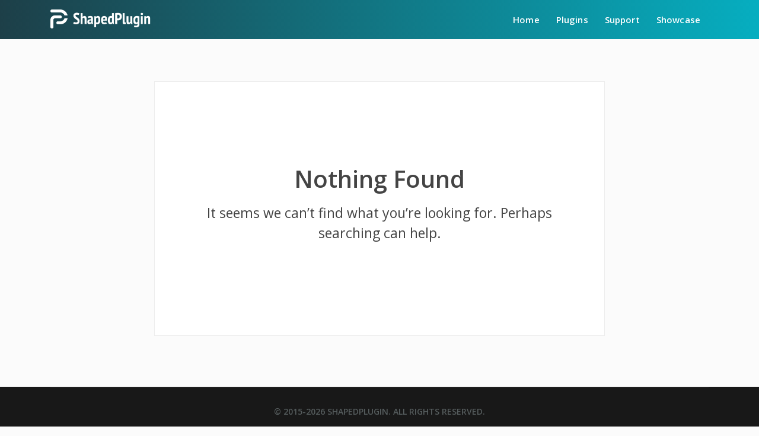

--- FILE ---
content_type: text/css
request_url: https://docs.shapedplugin.com/wp-content/themes/shapedplugin/assets/css/responsive.css
body_size: 514
content:
/* lg */
@media (min-width: 1200px) {
	.video iframe {
		width: 94%;
		height: 622px
	}
}

/* md */
@media (min-width: 992px) and (max-width: 1199px) {
	#navigation .navbar-nav > li > a {
		font-size: 14px;
	}

}

/* sm */
@media (min-width: 768px) and (max-width: 991px) {
	#navigation .navbar-nav > li > a {
		font-size: 14px;
		padding: 10px 8px;
	}

	.home-content h2 {
		font-size: 42px;
	}

	#navigation .navbar-nav > li > a.login-now {
		line-height: 30px;

	}

	.blog-section .entry-post {
		padding: 15px 10px 4px;
	}

	.blog-section .entry-post .entry-header h2 {
		font-size: 15px;
		padding-bottom: 0px;
	}

	.blog-section .entry-post .entry-content p {
		font-size: 14px;
		line-height: 1.4;
	}

	.footer .footer-widget-area .social-icon li a {
		margin-bottom: 15px;
	}

	.product-title p {
		font-size: 20px;
		color: #42626b;
	}

	.video iframe {
		width: 100%;
		height: 450px
	}

	.sp-docs-sidebar {
		border-bottom: 1px solid #e5e5e5;
		margin-right: 0;
	}
	.sp-docs-single-content {
		padding: 25px 25px 15px 25px;
	}
	.sp-docs-single-wrap .col-lg-4:after{
		width: 0;
	}


}

@media ( min-width: 768px) {
	#navigation .navbar-nav li:hover > .dropdown-menu {
		display: block;
	}

}

@media ( max-width: 768px) {
	.section-title h2 {
		font-size: 30px;
	}

	#navigation .navbar-nav > li > a.login-now {
		display: inline-block;
	}
	.sp-blog-sidebar {
		margin-top: 30px;
	}
	.product-page #navigation .navbar-nav > li > a {
		padding: 0 14px;
	}

	#navigation .navbar-nav > li > a {
		padding: 0 14px;
	}

	.product-header {
		margin-top: 25px;
	}

	.home-content {
		padding-top: 150px;
		padding-bottom: 100px;
	}

	.home-content h2 {
		font-size: 20px;
	}

	.home-content p {
		font-size: 15px;
		padding-bottom: 20px;
	}

	.home-content .browse-btn a {

		font-size: 14px;
		padding: 9px 15px;
	}

	.popular-section .sp-single-latest-plugin {
		margin-bottom: 30px;
	}

	.popular-section .col-md-4.sp-single-latest-plugin:last-of-type {
		margin-bottom: 0;
	}

	/*offer area */
	.offer-text h2 {
		font-size: 28px;
		padding-bottom: 8px;
	}

	.offer-text p {
		font-size: 16px;
	}

	.feature-left .feature-text {
		margin-left: 0;
	}

	.feature-right .feature-text {
		margin-right: 0;
	}

	.offer-text .promo-btn a {
		font-size: 15px;
		padding: 9px 18px;
	}

	.testimonial-section .single-testimonial {
		height: auto;
		margin-bottom: 30px;
	}

	.testimonial-section .col-md-4:last-of-type .single-testimonial {
		margin-bottom: 0;
	}

	.sp-single-latest-post {
		margin-bottom: 30px;
	}

	.testimonial-section .section-title p {
		font-size: 21px;
	}

	.blog-section .col-md-4.sp-single-latest-post:last-of-type {
		margin-bottom: 0;
	}

	.social-icon {
		margin-bottom: 30px;
	}

	.single-widget {
		margin-bottom: 50px;
	}

	.sp-title h2 {
		font-size: 32px;
		padding-bottom: 35px;
	}

	.product-thumb {
		margin-bottom: 30px;
	}

	.product-thumb .button-list a {
		width: 100%;
		margin-bottom: 20px;
	}

	.product-thumb .button-list {
		display: block
	}

	.product-title h2 {
		font-size: 34px;
	}

	.product-title p {
		font-size: 20px;
	}

	.screenshots-section .single-scr {
		margin-bottom: 30px;
	}

	.sp-single-testimonial {
		margin-bottom: 30px;
	}

	.call-back-section h2 {
		font-size: 28px;
	}

	.video iframe {
		width: 100%;
		height: 300px;
	}
}

/* XS Portrait */
@media (max-width: 560px) {
	#navigation h1 {
		padding-left: 15px;
	}

	.money-back-section .single-fact h2 {
		font-size: 16px;
	}

	.video iframe {
		width: 100%;
		height: 250px;
	}
}



--- FILE ---
content_type: application/javascript
request_url: https://docs.shapedplugin.com/wp-content/themes/shapedplugin/assets/js/bootstrap.min.js
body_size: 13285
content:
/*!
  * Bootstrap v4.0.0-beta.2 (https://getbootstrap.com)
  * Copyright 2011-2017 The Bootstrap Authors (https://github.com/twbs/bootstrap/graphs/contributors)
  * Licensed under MIT (https://github.com/twbs/bootstrap/blob/master/LICENSE)
  */
var bootstrap=function(t,e,n){"use strict";function i(t,e){for(var n=0;n<e.length;n++){var i=e[n];i.enumerable=i.enumerable||!1,i.configurable=!0,"value"in i&&(i.writable=!0),Object.defineProperty(t,i.key,i)}}function s(t,e,n){return e&&i(t.prototype,e),n&&i(t,n),t}e=e&&e.hasOwnProperty("default")?e.default:e,n=n&&n.hasOwnProperty("default")?n.default:n;var r=function(t){var e=!1,n={WebkitTransition:"webkitTransitionEnd",transition:"transitionend"},i={TRANSITION_END:"bsTransitionEnd",getUID:function(t){do{t+=~~(1e6*Math.random())}while(document.getElementById(t));return t},getSelectorFromElement:function(e){var n=e.getAttribute("data-target");n&&"#"!==n||(n=e.getAttribute("href")||""),"#"===n.charAt(0)&&(n=function(e){return e="function"==typeof t.escapeSelector?t.escapeSelector(e).substr(1):e.replace(/(:|\.|\[|\]|,|=|@)/g,"\\$1")}(n));try{return t(document).find(n).length>0?n:null}catch(t){return null}},reflow:function(t){return t.offsetHeight},triggerTransitionEnd:function(n){t(n).trigger(e.end)},supportsTransitionEnd:function(){return Boolean(e)},isElement:function(t){return(t[0]||t).nodeType},typeCheckConfig:function(t,e,n){for(var s in n)if(Object.prototype.hasOwnProperty.call(n,s)){var r=n[s],o=e[s],a=o&&i.isElement(o)?"element":function(t){return{}.toString.call(t).match(/\s([a-zA-Z]+)/)[1].toLowerCase()}(o);if(!new RegExp(r).test(a))throw new Error(t.toUpperCase()+': Option "'+s+'" provided type "'+a+'" but expected type "'+r+'".')}}};return e=function(){if(window.QUnit)return!1;var t=document.createElement("bootstrap");for(var e in n)if("undefined"!=typeof t.style[e])return{end:n[e]};return!1}(),t.fn.emulateTransitionEnd=function(e){var n=this,s=!1;return t(this).one(i.TRANSITION_END,function(){s=!0}),setTimeout(function(){s||i.triggerTransitionEnd(n)},e),this},i.supportsTransitionEnd()&&(t.event.special[i.TRANSITION_END]={bindType:e.end,delegateType:e.end,handle:function(e){if(t(e.target).is(this))return e.handleObj.handler.apply(this,arguments)}}),i}(e),o=function(t){var e=t.fn.alert,n={CLOSE:"close.bs.alert",CLOSED:"closed.bs.alert",CLICK_DATA_API:"click.bs.alert.data-api"},i={ALERT:"alert",FADE:"fade",SHOW:"show"},o=function(){function e(t){this._element=t}var o=e.prototype;return o.close=function(t){t=t||this._element;var e=this._getRootElement(t);this._triggerCloseEvent(e).isDefaultPrevented()||this._removeElement(e)},o.dispose=function(){t.removeData(this._element,"bs.alert"),this._element=null},o._getRootElement=function(e){var n=r.getSelectorFromElement(e),s=!1;return n&&(s=t(n)[0]),s||(s=t(e).closest("."+i.ALERT)[0]),s},o._triggerCloseEvent=function(e){var i=t.Event(n.CLOSE);return t(e).trigger(i),i},o._removeElement=function(e){var n=this;t(e).removeClass(i.SHOW),r.supportsTransitionEnd()&&t(e).hasClass(i.FADE)?t(e).one(r.TRANSITION_END,function(t){return n._destroyElement(e,t)}).emulateTransitionEnd(150):this._destroyElement(e)},o._destroyElement=function(e){t(e).detach().trigger(n.CLOSED).remove()},e._jQueryInterface=function(n){return this.each(function(){var i=t(this),s=i.data("bs.alert");s||(s=new e(this),i.data("bs.alert",s)),"close"===n&&s[n](this)})},e._handleDismiss=function(t){return function(e){e&&e.preventDefault(),t.close(this)}},s(e,null,[{key:"VERSION",get:function(){return"4.0.0-beta.2"}}]),e}();return t(document).on(n.CLICK_DATA_API,'[data-dismiss="alert"]',o._handleDismiss(new o)),t.fn.alert=o._jQueryInterface,t.fn.alert.Constructor=o,t.fn.alert.noConflict=function(){return t.fn.alert=e,o._jQueryInterface},o}(e),a=function(t){var e="button",n=t.fn[e],i={ACTIVE:"active",BUTTON:"btn",FOCUS:"focus"},r={DATA_TOGGLE_CARROT:'[data-toggle^="button"]',DATA_TOGGLE:'[data-toggle="buttons"]',INPUT:"input",ACTIVE:".active",BUTTON:".btn"},o={CLICK_DATA_API:"click.bs.button.data-api",FOCUS_BLUR_DATA_API:"focus.bs.button.data-api blur.bs.button.data-api"},a=function(){function e(t){this._element=t}var n=e.prototype;return n.toggle=function(){var e=!0,n=!0,s=t(this._element).closest(r.DATA_TOGGLE)[0];if(s){var o=t(this._element).find(r.INPUT)[0];if(o){if("radio"===o.type)if(o.checked&&t(this._element).hasClass(i.ACTIVE))e=!1;else{var a=t(s).find(r.ACTIVE)[0];a&&t(a).removeClass(i.ACTIVE)}if(e){if(o.hasAttribute("disabled")||s.hasAttribute("disabled")||o.classList.contains("disabled")||s.classList.contains("disabled"))return;o.checked=!t(this._element).hasClass(i.ACTIVE),t(o).trigger("change")}o.focus(),n=!1}}n&&this._element.setAttribute("aria-pressed",!t(this._element).hasClass(i.ACTIVE)),e&&t(this._element).toggleClass(i.ACTIVE)},n.dispose=function(){t.removeData(this._element,"bs.button"),this._element=null},e._jQueryInterface=function(n){return this.each(function(){var i=t(this).data("bs.button");i||(i=new e(this),t(this).data("bs.button",i)),"toggle"===n&&i[n]()})},s(e,null,[{key:"VERSION",get:function(){return"4.0.0-beta.2"}}]),e}();return t(document).on(o.CLICK_DATA_API,r.DATA_TOGGLE_CARROT,function(e){e.preventDefault();var n=e.target;t(n).hasClass(i.BUTTON)||(n=t(n).closest(r.BUTTON)),a._jQueryInterface.call(t(n),"toggle")}).on(o.FOCUS_BLUR_DATA_API,r.DATA_TOGGLE_CARROT,function(e){var n=t(e.target).closest(r.BUTTON)[0];t(n).toggleClass(i.FOCUS,/^focus(in)?$/.test(e.type))}),t.fn[e]=a._jQueryInterface,t.fn[e].Constructor=a,t.fn[e].noConflict=function(){return t.fn[e]=n,a._jQueryInterface},a}(e),l=function(t){var e="carousel",n="bs.carousel",i="."+n,o=t.fn[e],a={interval:5e3,keyboard:!0,slide:!1,pause:"hover",wrap:!0},l={interval:"(number|boolean)",keyboard:"boolean",slide:"(boolean|string)",pause:"(string|boolean)",wrap:"boolean"},h={NEXT:"next",PREV:"prev",LEFT:"left",RIGHT:"right"},c={SLIDE:"slide"+i,SLID:"slid"+i,KEYDOWN:"keydown"+i,MOUSEENTER:"mouseenter"+i,MOUSELEAVE:"mouseleave"+i,TOUCHEND:"touchend"+i,LOAD_DATA_API:"load.bs.carousel.data-api",CLICK_DATA_API:"click.bs.carousel.data-api"},u={CAROUSEL:"carousel",ACTIVE:"active",SLIDE:"slide",RIGHT:"carousel-item-right",LEFT:"carousel-item-left",NEXT:"carousel-item-next",PREV:"carousel-item-prev",ITEM:"carousel-item"},d={ACTIVE:".active",ACTIVE_ITEM:".active.carousel-item",ITEM:".carousel-item",NEXT_PREV:".carousel-item-next, .carousel-item-prev",INDICATORS:".carousel-indicators",DATA_SLIDE:"[data-slide], [data-slide-to]",DATA_RIDE:'[data-ride="carousel"]'},f=function(){function o(e,n){this._items=null,this._interval=null,this._activeElement=null,this._isPaused=!1,this._isSliding=!1,this.touchTimeout=null,this._config=this._getConfig(n),this._element=t(e)[0],this._indicatorsElement=t(this._element).find(d.INDICATORS)[0],this._addEventListeners()}var f=o.prototype;return f.next=function(){this._isSliding||this._slide(h.NEXT)},f.nextWhenVisible=function(){!document.hidden&&t(this._element).is(":visible")&&"hidden"!==t(this._element).css("visibility")&&this.next()},f.prev=function(){this._isSliding||this._slide(h.PREV)},f.pause=function(e){e||(this._isPaused=!0),t(this._element).find(d.NEXT_PREV)[0]&&r.supportsTransitionEnd()&&(r.triggerTransitionEnd(this._element),this.cycle(!0)),clearInterval(this._interval),this._interval=null},f.cycle=function(t){t||(this._isPaused=!1),this._interval&&(clearInterval(this._interval),this._interval=null),this._config.interval&&!this._isPaused&&(this._interval=setInterval((document.visibilityState?this.nextWhenVisible:this.next).bind(this),this._config.interval))},f.to=function(e){var n=this;this._activeElement=t(this._element).find(d.ACTIVE_ITEM)[0];var i=this._getItemIndex(this._activeElement);if(!(e>this._items.length-1||e<0))if(this._isSliding)t(this._element).one(c.SLID,function(){return n.to(e)});else{if(i===e)return this.pause(),void this.cycle();var s=e>i?h.NEXT:h.PREV;this._slide(s,this._items[e])}},f.dispose=function(){t(this._element).off(i),t.removeData(this._element,n),this._items=null,this._config=null,this._element=null,this._interval=null,this._isPaused=null,this._isSliding=null,this._activeElement=null,this._indicatorsElement=null},f._getConfig=function(n){return n=t.extend({},a,n),r.typeCheckConfig(e,n,l),n},f._addEventListeners=function(){var e=this;this._config.keyboard&&t(this._element).on(c.KEYDOWN,function(t){return e._keydown(t)}),"hover"===this._config.pause&&(t(this._element).on(c.MOUSEENTER,function(t){return e.pause(t)}).on(c.MOUSELEAVE,function(t){return e.cycle(t)}),"ontouchstart"in document.documentElement&&t(this._element).on(c.TOUCHEND,function(){e.pause(),e.touchTimeout&&clearTimeout(e.touchTimeout),e.touchTimeout=setTimeout(function(t){return e.cycle(t)},500+e._config.interval)}))},f._keydown=function(t){if(!/input|textarea/i.test(t.target.tagName))switch(t.which){case 37:t.preventDefault(),this.prev();break;case 39:t.preventDefault(),this.next();break;default:return}},f._getItemIndex=function(e){return this._items=t.makeArray(t(e).parent().find(d.ITEM)),this._items.indexOf(e)},f._getItemByDirection=function(t,e){var n=t===h.NEXT,i=t===h.PREV,s=this._getItemIndex(e),r=this._items.length-1;if((i&&0===s||n&&s===r)&&!this._config.wrap)return e;var o=(s+(t===h.PREV?-1:1))%this._items.length;return-1===o?this._items[this._items.length-1]:this._items[o]},f._triggerSlideEvent=function(e,n){var i=this._getItemIndex(e),s=this._getItemIndex(t(this._element).find(d.ACTIVE_ITEM)[0]),r=t.Event(c.SLIDE,{relatedTarget:e,direction:n,from:s,to:i});return t(this._element).trigger(r),r},f._setActiveIndicatorElement=function(e){if(this._indicatorsElement){t(this._indicatorsElement).find(d.ACTIVE).removeClass(u.ACTIVE);var n=this._indicatorsElement.children[this._getItemIndex(e)];n&&t(n).addClass(u.ACTIVE)}},f._slide=function(e,n){var i,s,o,a=this,l=t(this._element).find(d.ACTIVE_ITEM)[0],f=this._getItemIndex(l),_=n||l&&this._getItemByDirection(e,l),g=this._getItemIndex(_),m=Boolean(this._interval);if(e===h.NEXT?(i=u.LEFT,s=u.NEXT,o=h.LEFT):(i=u.RIGHT,s=u.PREV,o=h.RIGHT),_&&t(_).hasClass(u.ACTIVE))this._isSliding=!1;else{if(!this._triggerSlideEvent(_,o).isDefaultPrevented()&&l&&_){this._isSliding=!0,m&&this.pause(),this._setActiveIndicatorElement(_);var p=t.Event(c.SLID,{relatedTarget:_,direction:o,from:f,to:g});r.supportsTransitionEnd()&&t(this._element).hasClass(u.SLIDE)?(t(_).addClass(s),r.reflow(_),t(l).addClass(i),t(_).addClass(i),t(l).one(r.TRANSITION_END,function(){t(_).removeClass(i+" "+s).addClass(u.ACTIVE),t(l).removeClass(u.ACTIVE+" "+s+" "+i),a._isSliding=!1,setTimeout(function(){return t(a._element).trigger(p)},0)}).emulateTransitionEnd(600)):(t(l).removeClass(u.ACTIVE),t(_).addClass(u.ACTIVE),this._isSliding=!1,t(this._element).trigger(p)),m&&this.cycle()}}},o._jQueryInterface=function(e){return this.each(function(){var i=t(this).data(n),s=t.extend({},a,t(this).data());"object"==typeof e&&t.extend(s,e);var r="string"==typeof e?e:s.slide;if(i||(i=new o(this,s),t(this).data(n,i)),"number"==typeof e)i.to(e);else if("string"==typeof r){if("undefined"==typeof i[r])throw new Error('No method named "'+r+'"');i[r]()}else s.interval&&(i.pause(),i.cycle())})},o._dataApiClickHandler=function(e){var i=r.getSelectorFromElement(this);if(i){var s=t(i)[0];if(s&&t(s).hasClass(u.CAROUSEL)){var a=t.extend({},t(s).data(),t(this).data()),l=this.getAttribute("data-slide-to");l&&(a.interval=!1),o._jQueryInterface.call(t(s),a),l&&t(s).data(n).to(l),e.preventDefault()}}},s(o,null,[{key:"VERSION",get:function(){return"4.0.0-beta.2"}},{key:"Default",get:function(){return a}}]),o}();return t(document).on(c.CLICK_DATA_API,d.DATA_SLIDE,f._dataApiClickHandler),t(window).on(c.LOAD_DATA_API,function(){t(d.DATA_RIDE).each(function(){var e=t(this);f._jQueryInterface.call(e,e.data())})}),t.fn[e]=f._jQueryInterface,t.fn[e].Constructor=f,t.fn[e].noConflict=function(){return t.fn[e]=o,f._jQueryInterface},f}(e),h=function(t){var e="collapse",n="bs.collapse",i=t.fn[e],o={toggle:!0,parent:""},a={toggle:"boolean",parent:"(string|element)"},l={SHOW:"show.bs.collapse",SHOWN:"shown.bs.collapse",HIDE:"hide.bs.collapse",HIDDEN:"hidden.bs.collapse",CLICK_DATA_API:"click.bs.collapse.data-api"},h={SHOW:"show",COLLAPSE:"collapse",COLLAPSING:"collapsing",COLLAPSED:"collapsed"},c={WIDTH:"width",HEIGHT:"height"},u={ACTIVES:".show, .collapsing",DATA_TOGGLE:'[data-toggle="collapse"]'},d=function(){function i(e,n){this._isTransitioning=!1,this._element=e,this._config=this._getConfig(n),this._triggerArray=t.makeArray(t('[data-toggle="collapse"][href="#'+e.id+'"],[data-toggle="collapse"][data-target="#'+e.id+'"]'));for(var i=t(u.DATA_TOGGLE),s=0;s<i.length;s++){var o=i[s],a=r.getSelectorFromElement(o);null!==a&&t(a).filter(e).length>0&&this._triggerArray.push(o)}this._parent=this._config.parent?this._getParent():null,this._config.parent||this._addAriaAndCollapsedClass(this._element,this._triggerArray),this._config.toggle&&this.toggle()}var d=i.prototype;return d.toggle=function(){t(this._element).hasClass(h.SHOW)?this.hide():this.show()},d.show=function(){var e=this;if(!this._isTransitioning&&!t(this._element).hasClass(h.SHOW)){var s,o;if(this._parent&&((s=t.makeArray(t(this._parent).children().children(u.ACTIVES))).length||(s=null)),!(s&&(o=t(s).data(n))&&o._isTransitioning)){var a=t.Event(l.SHOW);if(t(this._element).trigger(a),!a.isDefaultPrevented()){s&&(i._jQueryInterface.call(t(s),"hide"),o||t(s).data(n,null));var c=this._getDimension();t(this._element).removeClass(h.COLLAPSE).addClass(h.COLLAPSING),this._element.style[c]=0,this._triggerArray.length&&t(this._triggerArray).removeClass(h.COLLAPSED).attr("aria-expanded",!0),this.setTransitioning(!0);var d=function(){t(e._element).removeClass(h.COLLAPSING).addClass(h.COLLAPSE).addClass(h.SHOW),e._element.style[c]="",e.setTransitioning(!1),t(e._element).trigger(l.SHOWN)};if(r.supportsTransitionEnd()){var f="scroll"+(c[0].toUpperCase()+c.slice(1));t(this._element).one(r.TRANSITION_END,d).emulateTransitionEnd(600),this._element.style[c]=this._element[f]+"px"}else d()}}}},d.hide=function(){var e=this;if(!this._isTransitioning&&t(this._element).hasClass(h.SHOW)){var n=t.Event(l.HIDE);if(t(this._element).trigger(n),!n.isDefaultPrevented()){var i=this._getDimension();if(this._element.style[i]=this._element.getBoundingClientRect()[i]+"px",r.reflow(this._element),t(this._element).addClass(h.COLLAPSING).removeClass(h.COLLAPSE).removeClass(h.SHOW),this._triggerArray.length)for(var s=0;s<this._triggerArray.length;s++){var o=this._triggerArray[s],a=r.getSelectorFromElement(o);if(null!==a){t(a).hasClass(h.SHOW)||t(o).addClass(h.COLLAPSED).attr("aria-expanded",!1)}}this.setTransitioning(!0);var c=function(){e.setTransitioning(!1),t(e._element).removeClass(h.COLLAPSING).addClass(h.COLLAPSE).trigger(l.HIDDEN)};this._element.style[i]="",r.supportsTransitionEnd()?t(this._element).one(r.TRANSITION_END,c).emulateTransitionEnd(600):c()}}},d.setTransitioning=function(t){this._isTransitioning=t},d.dispose=function(){t.removeData(this._element,n),this._config=null,this._parent=null,this._element=null,this._triggerArray=null,this._isTransitioning=null},d._getConfig=function(n){return n=t.extend({},o,n),n.toggle=Boolean(n.toggle),r.typeCheckConfig(e,n,a),n},d._getDimension=function(){return t(this._element).hasClass(c.WIDTH)?c.WIDTH:c.HEIGHT},d._getParent=function(){var e=this,n=null;r.isElement(this._config.parent)?(n=this._config.parent,"undefined"!=typeof this._config.parent.jquery&&(n=this._config.parent[0])):n=t(this._config.parent)[0];var s='[data-toggle="collapse"][data-parent="'+this._config.parent+'"]';return t(n).find(s).each(function(t,n){e._addAriaAndCollapsedClass(i._getTargetFromElement(n),[n])}),n},d._addAriaAndCollapsedClass=function(e,n){if(e){var i=t(e).hasClass(h.SHOW);n.length&&t(n).toggleClass(h.COLLAPSED,!i).attr("aria-expanded",i)}},i._getTargetFromElement=function(e){var n=r.getSelectorFromElement(e);return n?t(n)[0]:null},i._jQueryInterface=function(e){return this.each(function(){var s=t(this),r=s.data(n),a=t.extend({},o,s.data(),"object"==typeof e&&e);if(!r&&a.toggle&&/show|hide/.test(e)&&(a.toggle=!1),r||(r=new i(this,a),s.data(n,r)),"string"==typeof e){if("undefined"==typeof r[e])throw new Error('No method named "'+e+'"');r[e]()}})},s(i,null,[{key:"VERSION",get:function(){return"4.0.0-beta.2"}},{key:"Default",get:function(){return o}}]),i}();return t(document).on(l.CLICK_DATA_API,u.DATA_TOGGLE,function(e){"A"===e.currentTarget.tagName&&e.preventDefault();var i=t(this),s=r.getSelectorFromElement(this);t(s).each(function(){var e=t(this),s=e.data(n)?"toggle":i.data();d._jQueryInterface.call(e,s)})}),t.fn[e]=d._jQueryInterface,t.fn[e].Constructor=d,t.fn[e].noConflict=function(){return t.fn[e]=i,d._jQueryInterface},d}(e),c=function(t){var e="dropdown",i="bs.dropdown",o="."+i,a=t.fn[e],l=new RegExp("38|40|27"),h={HIDE:"hide"+o,HIDDEN:"hidden"+o,SHOW:"show"+o,SHOWN:"shown"+o,CLICK:"click"+o,CLICK_DATA_API:"click.bs.dropdown.data-api",KEYDOWN_DATA_API:"keydown.bs.dropdown.data-api",KEYUP_DATA_API:"keyup.bs.dropdown.data-api"},c={DISABLED:"disabled",SHOW:"show",DROPUP:"dropup",DROPRIGHT:"dropright",DROPLEFT:"dropleft",MENURIGHT:"dropdown-menu-right",MENULEFT:"dropdown-menu-left"},u={DATA_TOGGLE:'[data-toggle="dropdown"]',FORM_CHILD:".dropdown form",MENU:".dropdown-menu",NAVBAR_NAV:".navbar-nav",VISIBLE_ITEMS:".dropdown-menu .dropdown-item:not(.disabled)"},d={TOP:"top-start",TOPEND:"top-end",BOTTOM:"bottom-start",BOTTOMEND:"bottom-end",RIGHT:"right-start",RIGHTEND:"right-end",LEFT:"left-start",LEFTEND:"left-end"},f={offset:0,flip:!0},_={offset:"(number|string|function)",flip:"boolean"},g=function(){function a(t,e){this._element=t,this._popper=null,this._config=this._getConfig(e),this._menu=this._getMenuElement(),this._inNavbar=this._detectNavbar(),this._addEventListeners()}var g=a.prototype;return g.toggle=function(){if(!this._element.disabled&&!t(this._element).hasClass(c.DISABLED)){var e=a._getParentFromElement(this._element),i=t(this._menu).hasClass(c.SHOW);if(a._clearMenus(),!i){var s={relatedTarget:this._element},r=t.Event(h.SHOW,s);if(t(e).trigger(r),!r.isDefaultPrevented()){if(!this._inNavbar){if("undefined"==typeof n)throw new Error("Bootstrap dropdown require Popper.js (https://popper.js.org)");var o=this._element;t(e).hasClass(c.DROPUP)&&(t(this._menu).hasClass(c.MENULEFT)||t(this._menu).hasClass(c.MENURIGHT))&&(o=e),this._popper=new n(o,this._menu,this._getPopperConfig())}"ontouchstart"in document.documentElement&&!t(e).closest(u.NAVBAR_NAV).length&&t("body").children().on("mouseover",null,t.noop),this._element.focus(),this._element.setAttribute("aria-expanded",!0),t(this._menu).toggleClass(c.SHOW),t(e).toggleClass(c.SHOW).trigger(t.Event(h.SHOWN,s))}}}},g.dispose=function(){t.removeData(this._element,i),t(this._element).off(o),this._element=null,this._menu=null,null!==this._popper&&(this._popper.destroy(),this._popper=null)},g.update=function(){this._inNavbar=this._detectNavbar(),null!==this._popper&&this._popper.scheduleUpdate()},g._addEventListeners=function(){var e=this;t(this._element).on(h.CLICK,function(t){t.preventDefault(),t.stopPropagation(),e.toggle()})},g._getConfig=function(n){return n=t.extend({},this.constructor.Default,t(this._element).data(),n),r.typeCheckConfig(e,n,this.constructor.DefaultType),n},g._getMenuElement=function(){if(!this._menu){var e=a._getParentFromElement(this._element);this._menu=t(e).find(u.MENU)[0]}return this._menu},g._getPlacement=function(){var e=t(this._element).parent(),n=d.BOTTOM;return e.hasClass(c.DROPUP)?(n=d.TOP,t(this._menu).hasClass(c.MENURIGHT)&&(n=d.TOPEND)):e.hasClass(c.DROPRIGHT)?n=d.RIGHT:e.hasClass(c.DROPLEFT)?n=d.LEFT:t(this._menu).hasClass(c.MENURIGHT)&&(n=d.BOTTOMEND),n},g._detectNavbar=function(){return t(this._element).closest(".navbar").length>0},g._getPopperConfig=function(){var e=this,n={};"function"==typeof this._config.offset?n.fn=function(n){return n.offsets=t.extend({},n.offsets,e._config.offset(n.offsets)||{}),n}:n.offset=this._config.offset;return{placement:this._getPlacement(),modifiers:{offset:n,flip:{enabled:this._config.flip}}}},a._jQueryInterface=function(e){return this.each(function(){var n=t(this).data(i);if(n||(n=new a(this,"object"==typeof e?e:null),t(this).data(i,n)),"string"==typeof e){if("undefined"==typeof n[e])throw new Error('No method named "'+e+'"');n[e]()}})},a._clearMenus=function(e){if(!e||3!==e.which&&("keyup"!==e.type||9===e.which))for(var n=t.makeArray(t(u.DATA_TOGGLE)),s=0;s<n.length;s++){var r=a._getParentFromElement(n[s]),o=t(n[s]).data(i),l={relatedTarget:n[s]};if(o){var d=o._menu;if(t(r).hasClass(c.SHOW)&&!(e&&("click"===e.type&&/input|textarea/i.test(e.target.tagName)||"keyup"===e.type&&9===e.which)&&t.contains(r,e.target))){var f=t.Event(h.HIDE,l);t(r).trigger(f),f.isDefaultPrevented()||("ontouchstart"in document.documentElement&&t("body").children().off("mouseover",null,t.noop),n[s].setAttribute("aria-expanded","false"),t(d).removeClass(c.SHOW),t(r).removeClass(c.SHOW).trigger(t.Event(h.HIDDEN,l)))}}}},a._getParentFromElement=function(e){var n,i=r.getSelectorFromElement(e);return i&&(n=t(i)[0]),n||e.parentNode},a._dataApiKeydownHandler=function(e){if((/input|textarea/i.test(e.target.tagName)?!(32===e.which||27!==e.which&&(40!==e.which&&38!==e.which||t(e.target).closest(u.MENU).length)):l.test(e.which))&&(e.preventDefault(),e.stopPropagation(),!this.disabled&&!t(this).hasClass(c.DISABLED))){var n=a._getParentFromElement(this),i=t(n).hasClass(c.SHOW);if((i||27===e.which&&32===e.which)&&(!i||27!==e.which&&32!==e.which)){var s=t(n).find(u.VISIBLE_ITEMS).get();if(s.length){var r=s.indexOf(e.target);38===e.which&&r>0&&r--,40===e.which&&r<s.length-1&&r++,r<0&&(r=0),s[r].focus()}}else{if(27===e.which){var o=t(n).find(u.DATA_TOGGLE)[0];t(o).trigger("focus")}t(this).trigger("click")}}},s(a,null,[{key:"VERSION",get:function(){return"4.0.0-beta.2"}},{key:"Default",get:function(){return f}},{key:"DefaultType",get:function(){return _}}]),a}();return t(document).on(h.KEYDOWN_DATA_API,u.DATA_TOGGLE,g._dataApiKeydownHandler).on(h.KEYDOWN_DATA_API,u.MENU,g._dataApiKeydownHandler).on(h.CLICK_DATA_API+" "+h.KEYUP_DATA_API,g._clearMenus).on(h.CLICK_DATA_API,u.DATA_TOGGLE,function(e){e.preventDefault(),e.stopPropagation(),g._jQueryInterface.call(t(this),"toggle")}).on(h.CLICK_DATA_API,u.FORM_CHILD,function(t){t.stopPropagation()}),t.fn[e]=g._jQueryInterface,t.fn[e].Constructor=g,t.fn[e].noConflict=function(){return t.fn[e]=a,g._jQueryInterface},g}(e),u=function(t){var e="modal",n=".bs.modal",i=t.fn.modal,o={backdrop:!0,keyboard:!0,focus:!0,show:!0},a={backdrop:"(boolean|string)",keyboard:"boolean",focus:"boolean",show:"boolean"},l={HIDE:"hide.bs.modal",HIDDEN:"hidden.bs.modal",SHOW:"show.bs.modal",SHOWN:"shown.bs.modal",FOCUSIN:"focusin.bs.modal",RESIZE:"resize.bs.modal",CLICK_DISMISS:"click.dismiss.bs.modal",KEYDOWN_DISMISS:"keydown.dismiss.bs.modal",MOUSEUP_DISMISS:"mouseup.dismiss.bs.modal",MOUSEDOWN_DISMISS:"mousedown.dismiss.bs.modal",CLICK_DATA_API:"click.bs.modal.data-api"},h={SCROLLBAR_MEASURER:"modal-scrollbar-measure",BACKDROP:"modal-backdrop",OPEN:"modal-open",FADE:"fade",SHOW:"show"},c={DIALOG:".modal-dialog",DATA_TOGGLE:'[data-toggle="modal"]',DATA_DISMISS:'[data-dismiss="modal"]',FIXED_CONTENT:".fixed-top, .fixed-bottom, .is-fixed, .sticky-top",STICKY_CONTENT:".sticky-top",NAVBAR_TOGGLER:".navbar-toggler"},u=function(){function i(e,n){this._config=this._getConfig(n),this._element=e,this._dialog=t(e).find(c.DIALOG)[0],this._backdrop=null,this._isShown=!1,this._isBodyOverflowing=!1,this._ignoreBackdropClick=!1,this._originalBodyPadding=0,this._scrollbarWidth=0}var u=i.prototype;return u.toggle=function(t){return this._isShown?this.hide():this.show(t)},u.show=function(e){var n=this;if(!this._isTransitioning&&!this._isShown){r.supportsTransitionEnd()&&t(this._element).hasClass(h.FADE)&&(this._isTransitioning=!0);var i=t.Event(l.SHOW,{relatedTarget:e});t(this._element).trigger(i),this._isShown||i.isDefaultPrevented()||(this._isShown=!0,this._checkScrollbar(),this._setScrollbar(),this._adjustDialog(),t(document.body).addClass(h.OPEN),this._setEscapeEvent(),this._setResizeEvent(),t(this._element).on(l.CLICK_DISMISS,c.DATA_DISMISS,function(t){return n.hide(t)}),t(this._dialog).on(l.MOUSEDOWN_DISMISS,function(){t(n._element).one(l.MOUSEUP_DISMISS,function(e){t(e.target).is(n._element)&&(n._ignoreBackdropClick=!0)})}),this._showBackdrop(function(){return n._showElement(e)}))}},u.hide=function(e){var n=this;if(e&&e.preventDefault(),!this._isTransitioning&&this._isShown){var i=t.Event(l.HIDE);if(t(this._element).trigger(i),this._isShown&&!i.isDefaultPrevented()){this._isShown=!1;var s=r.supportsTransitionEnd()&&t(this._element).hasClass(h.FADE);s&&(this._isTransitioning=!0),this._setEscapeEvent(),this._setResizeEvent(),t(document).off(l.FOCUSIN),t(this._element).removeClass(h.SHOW),t(this._element).off(l.CLICK_DISMISS),t(this._dialog).off(l.MOUSEDOWN_DISMISS),s?t(this._element).one(r.TRANSITION_END,function(t){return n._hideModal(t)}).emulateTransitionEnd(300):this._hideModal()}}},u.dispose=function(){t.removeData(this._element,"bs.modal"),t(window,document,this._element,this._backdrop).off(n),this._config=null,this._element=null,this._dialog=null,this._backdrop=null,this._isShown=null,this._isBodyOverflowing=null,this._ignoreBackdropClick=null,this._scrollbarWidth=null},u.handleUpdate=function(){this._adjustDialog()},u._getConfig=function(n){return n=t.extend({},o,n),r.typeCheckConfig(e,n,a),n},u._showElement=function(e){var n=this,i=r.supportsTransitionEnd()&&t(this._element).hasClass(h.FADE);this._element.parentNode&&this._element.parentNode.nodeType===Node.ELEMENT_NODE||document.body.appendChild(this._element),this._element.style.display="block",this._element.removeAttribute("aria-hidden"),this._element.scrollTop=0,i&&r.reflow(this._element),t(this._element).addClass(h.SHOW),this._config.focus&&this._enforceFocus();var s=t.Event(l.SHOWN,{relatedTarget:e}),o=function(){n._config.focus&&n._element.focus(),n._isTransitioning=!1,t(n._element).trigger(s)};i?t(this._dialog).one(r.TRANSITION_END,o).emulateTransitionEnd(300):o()},u._enforceFocus=function(){var e=this;t(document).off(l.FOCUSIN).on(l.FOCUSIN,function(n){document===n.target||e._element===n.target||t(e._element).has(n.target).length||e._element.focus()})},u._setEscapeEvent=function(){var e=this;this._isShown&&this._config.keyboard?t(this._element).on(l.KEYDOWN_DISMISS,function(t){27===t.which&&(t.preventDefault(),e.hide())}):this._isShown||t(this._element).off(l.KEYDOWN_DISMISS)},u._setResizeEvent=function(){var e=this;this._isShown?t(window).on(l.RESIZE,function(t){return e.handleUpdate(t)}):t(window).off(l.RESIZE)},u._hideModal=function(){var e=this;this._element.style.display="none",this._element.setAttribute("aria-hidden",!0),this._isTransitioning=!1,this._showBackdrop(function(){t(document.body).removeClass(h.OPEN),e._resetAdjustments(),e._resetScrollbar(),t(e._element).trigger(l.HIDDEN)})},u._removeBackdrop=function(){this._backdrop&&(t(this._backdrop).remove(),this._backdrop=null)},u._showBackdrop=function(e){var n=this,i=t(this._element).hasClass(h.FADE)?h.FADE:"";if(this._isShown&&this._config.backdrop){var s=r.supportsTransitionEnd()&&i;if(this._backdrop=document.createElement("div"),this._backdrop.className=h.BACKDROP,i&&t(this._backdrop).addClass(i),t(this._backdrop).appendTo(document.body),t(this._element).on(l.CLICK_DISMISS,function(t){n._ignoreBackdropClick?n._ignoreBackdropClick=!1:t.target===t.currentTarget&&("static"===n._config.backdrop?n._element.focus():n.hide())}),s&&r.reflow(this._backdrop),t(this._backdrop).addClass(h.SHOW),!e)return;if(!s)return void e();t(this._backdrop).one(r.TRANSITION_END,e).emulateTransitionEnd(150)}else if(!this._isShown&&this._backdrop){t(this._backdrop).removeClass(h.SHOW);var o=function(){n._removeBackdrop(),e&&e()};r.supportsTransitionEnd()&&t(this._element).hasClass(h.FADE)?t(this._backdrop).one(r.TRANSITION_END,o).emulateTransitionEnd(150):o()}else e&&e()},u._adjustDialog=function(){var t=this._element.scrollHeight>document.documentElement.clientHeight;!this._isBodyOverflowing&&t&&(this._element.style.paddingLeft=this._scrollbarWidth+"px"),this._isBodyOverflowing&&!t&&(this._element.style.paddingRight=this._scrollbarWidth+"px")},u._resetAdjustments=function(){this._element.style.paddingLeft="",this._element.style.paddingRight=""},u._checkScrollbar=function(){var t=document.body.getBoundingClientRect();this._isBodyOverflowing=t.left+t.right<window.innerWidth,this._scrollbarWidth=this._getScrollbarWidth()},u._setScrollbar=function(){var e=this;if(this._isBodyOverflowing){t(c.FIXED_CONTENT).each(function(n,i){var s=t(i)[0].style.paddingRight,r=t(i).css("padding-right");t(i).data("padding-right",s).css("padding-right",parseFloat(r)+e._scrollbarWidth+"px")}),t(c.STICKY_CONTENT).each(function(n,i){var s=t(i)[0].style.marginRight,r=t(i).css("margin-right");t(i).data("margin-right",s).css("margin-right",parseFloat(r)-e._scrollbarWidth+"px")}),t(c.NAVBAR_TOGGLER).each(function(n,i){var s=t(i)[0].style.marginRight,r=t(i).css("margin-right");t(i).data("margin-right",s).css("margin-right",parseFloat(r)+e._scrollbarWidth+"px")});var n=document.body.style.paddingRight,i=t("body").css("padding-right");t("body").data("padding-right",n).css("padding-right",parseFloat(i)+this._scrollbarWidth+"px")}},u._resetScrollbar=function(){t(c.FIXED_CONTENT).each(function(e,n){var i=t(n).data("padding-right");"undefined"!=typeof i&&t(n).css("padding-right",i).removeData("padding-right")}),t(c.STICKY_CONTENT+", "+c.NAVBAR_TOGGLER).each(function(e,n){var i=t(n).data("margin-right");"undefined"!=typeof i&&t(n).css("margin-right",i).removeData("margin-right")});var e=t("body").data("padding-right");"undefined"!=typeof e&&t("body").css("padding-right",e).removeData("padding-right")},u._getScrollbarWidth=function(){var t=document.createElement("div");t.className=h.SCROLLBAR_MEASURER,document.body.appendChild(t);var e=t.getBoundingClientRect().width-t.clientWidth;return document.body.removeChild(t),e},i._jQueryInterface=function(e,n){return this.each(function(){var s=t(this).data("bs.modal"),r=t.extend({},i.Default,t(this).data(),"object"==typeof e&&e);if(s||(s=new i(this,r),t(this).data("bs.modal",s)),"string"==typeof e){if("undefined"==typeof s[e])throw new Error('No method named "'+e+'"');s[e](n)}else r.show&&s.show(n)})},s(i,null,[{key:"VERSION",get:function(){return"4.0.0-beta.2"}},{key:"Default",get:function(){return o}}]),i}();return t(document).on(l.CLICK_DATA_API,c.DATA_TOGGLE,function(e){var n,i=this,s=r.getSelectorFromElement(this);s&&(n=t(s)[0]);var o=t(n).data("bs.modal")?"toggle":t.extend({},t(n).data(),t(this).data());"A"!==this.tagName&&"AREA"!==this.tagName||e.preventDefault();var a=t(n).one(l.SHOW,function(e){e.isDefaultPrevented()||a.one(l.HIDDEN,function(){t(i).is(":visible")&&i.focus()})});u._jQueryInterface.call(t(n),o,this)}),t.fn.modal=u._jQueryInterface,t.fn.modal.Constructor=u,t.fn.modal.noConflict=function(){return t.fn.modal=i,u._jQueryInterface},u}(e),d=function(t){var e="tooltip",i=".bs.tooltip",o=t.fn[e],a=new RegExp("(^|\\s)bs-tooltip\\S+","g"),l={animation:"boolean",template:"string",title:"(string|element|function)",trigger:"string",delay:"(number|object)",html:"boolean",selector:"(string|boolean)",placement:"(string|function)",offset:"(number|string)",container:"(string|element|boolean)",fallbackPlacement:"(string|array)"},h={AUTO:"auto",TOP:"top",RIGHT:"right",BOTTOM:"bottom",LEFT:"left"},c={animation:!0,template:'<div class="tooltip" role="tooltip"><div class="arrow"></div><div class="tooltip-inner"></div></div>',trigger:"hover focus",title:"",delay:0,html:!1,selector:!1,placement:"top",offset:0,container:!1,fallbackPlacement:"flip"},u={SHOW:"show",OUT:"out"},d={HIDE:"hide"+i,HIDDEN:"hidden"+i,SHOW:"show"+i,SHOWN:"shown"+i,INSERTED:"inserted"+i,CLICK:"click"+i,FOCUSIN:"focusin"+i,FOCUSOUT:"focusout"+i,MOUSEENTER:"mouseenter"+i,MOUSELEAVE:"mouseleave"+i},f={FADE:"fade",SHOW:"show"},_={TOOLTIP:".tooltip",TOOLTIP_INNER:".tooltip-inner",ARROW:".arrow"},g={HOVER:"hover",FOCUS:"focus",CLICK:"click",MANUAL:"manual"},m=function(){function o(t,e){if("undefined"==typeof n)throw new Error("Bootstrap tooltips require Popper.js (https://popper.js.org)");this._isEnabled=!0,this._timeout=0,this._hoverState="",this._activeTrigger={},this._popper=null,this.element=t,this.config=this._getConfig(e),this.tip=null,this._setListeners()}var m=o.prototype;return m.enable=function(){this._isEnabled=!0},m.disable=function(){this._isEnabled=!1},m.toggleEnabled=function(){this._isEnabled=!this._isEnabled},m.toggle=function(e){if(this._isEnabled)if(e){var n=this.constructor.DATA_KEY,i=t(e.currentTarget).data(n);i||(i=new this.constructor(e.currentTarget,this._getDelegateConfig()),t(e.currentTarget).data(n,i)),i._activeTrigger.click=!i._activeTrigger.click,i._isWithActiveTrigger()?i._enter(null,i):i._leave(null,i)}else{if(t(this.getTipElement()).hasClass(f.SHOW))return void this._leave(null,this);this._enter(null,this)}},m.dispose=function(){clearTimeout(this._timeout),t.removeData(this.element,this.constructor.DATA_KEY),t(this.element).off(this.constructor.EVENT_KEY),t(this.element).closest(".modal").off("hide.bs.modal"),this.tip&&t(this.tip).remove(),this._isEnabled=null,this._timeout=null,this._hoverState=null,this._activeTrigger=null,null!==this._popper&&this._popper.destroy(),this._popper=null,this.element=null,this.config=null,this.tip=null},m.show=function(){var e=this;if("none"===t(this.element).css("display"))throw new Error("Please use show on visible elements");var i=t.Event(this.constructor.Event.SHOW);if(this.isWithContent()&&this._isEnabled){t(this.element).trigger(i);var s=t.contains(this.element.ownerDocument.documentElement,this.element);if(i.isDefaultPrevented()||!s)return;var a=this.getTipElement(),l=r.getUID(this.constructor.NAME);a.setAttribute("id",l),this.element.setAttribute("aria-describedby",l),this.setContent(),this.config.animation&&t(a).addClass(f.FADE);var h="function"==typeof this.config.placement?this.config.placement.call(this,a,this.element):this.config.placement,c=this._getAttachment(h);this.addAttachmentClass(c);var d=!1===this.config.container?document.body:t(this.config.container);t(a).data(this.constructor.DATA_KEY,this),t.contains(this.element.ownerDocument.documentElement,this.tip)||t(a).appendTo(d),t(this.element).trigger(this.constructor.Event.INSERTED),this._popper=new n(this.element,a,{placement:c,modifiers:{offset:{offset:this.config.offset},flip:{behavior:this.config.fallbackPlacement},arrow:{element:_.ARROW}},onCreate:function(t){t.originalPlacement!==t.placement&&e._handlePopperPlacementChange(t)},onUpdate:function(t){e._handlePopperPlacementChange(t)}}),t(a).addClass(f.SHOW),"ontouchstart"in document.documentElement&&t("body").children().on("mouseover",null,t.noop);var g=function(){e.config.animation&&e._fixTransition();var n=e._hoverState;e._hoverState=null,t(e.element).trigger(e.constructor.Event.SHOWN),n===u.OUT&&e._leave(null,e)};r.supportsTransitionEnd()&&t(this.tip).hasClass(f.FADE)?t(this.tip).one(r.TRANSITION_END,g).emulateTransitionEnd(o._TRANSITION_DURATION):g()}},m.hide=function(e){var n=this,i=this.getTipElement(),s=t.Event(this.constructor.Event.HIDE),o=function(){n._hoverState!==u.SHOW&&i.parentNode&&i.parentNode.removeChild(i),n._cleanTipClass(),n.element.removeAttribute("aria-describedby"),t(n.element).trigger(n.constructor.Event.HIDDEN),null!==n._popper&&n._popper.destroy(),e&&e()};t(this.element).trigger(s),s.isDefaultPrevented()||(t(i).removeClass(f.SHOW),"ontouchstart"in document.documentElement&&t("body").children().off("mouseover",null,t.noop),this._activeTrigger[g.CLICK]=!1,this._activeTrigger[g.FOCUS]=!1,this._activeTrigger[g.HOVER]=!1,r.supportsTransitionEnd()&&t(this.tip).hasClass(f.FADE)?t(i).one(r.TRANSITION_END,o).emulateTransitionEnd(150):o(),this._hoverState="")},m.update=function(){null!==this._popper&&this._popper.scheduleUpdate()},m.isWithContent=function(){return Boolean(this.getTitle())},m.addAttachmentClass=function(e){t(this.getTipElement()).addClass("bs-tooltip-"+e)},m.getTipElement=function(){return this.tip=this.tip||t(this.config.template)[0],this.tip},m.setContent=function(){var e=t(this.getTipElement());this.setElementContent(e.find(_.TOOLTIP_INNER),this.getTitle()),e.removeClass(f.FADE+" "+f.SHOW)},m.setElementContent=function(e,n){var i=this.config.html;"object"==typeof n&&(n.nodeType||n.jquery)?i?t(n).parent().is(e)||e.empty().append(n):e.text(t(n).text()):e[i?"html":"text"](n)},m.getTitle=function(){var t=this.element.getAttribute("data-original-title");return t||(t="function"==typeof this.config.title?this.config.title.call(this.element):this.config.title),t},m._getAttachment=function(t){return h[t.toUpperCase()]},m._setListeners=function(){var e=this;this.config.trigger.split(" ").forEach(function(n){if("click"===n)t(e.element).on(e.constructor.Event.CLICK,e.config.selector,function(t){return e.toggle(t)});else if(n!==g.MANUAL){var i=n===g.HOVER?e.constructor.Event.MOUSEENTER:e.constructor.Event.FOCUSIN,s=n===g.HOVER?e.constructor.Event.MOUSELEAVE:e.constructor.Event.FOCUSOUT;t(e.element).on(i,e.config.selector,function(t){return e._enter(t)}).on(s,e.config.selector,function(t){return e._leave(t)})}t(e.element).closest(".modal").on("hide.bs.modal",function(){return e.hide()})}),this.config.selector?this.config=t.extend({},this.config,{trigger:"manual",selector:""}):this._fixTitle()},m._fixTitle=function(){var t=typeof this.element.getAttribute("data-original-title");(this.element.getAttribute("title")||"string"!==t)&&(this.element.setAttribute("data-original-title",this.element.getAttribute("title")||""),this.element.setAttribute("title",""))},m._enter=function(e,n){var i=this.constructor.DATA_KEY;(n=n||t(e.currentTarget).data(i))||(n=new this.constructor(e.currentTarget,this._getDelegateConfig()),t(e.currentTarget).data(i,n)),e&&(n._activeTrigger["focusin"===e.type?g.FOCUS:g.HOVER]=!0),t(n.getTipElement()).hasClass(f.SHOW)||n._hoverState===u.SHOW?n._hoverState=u.SHOW:(clearTimeout(n._timeout),n._hoverState=u.SHOW,n.config.delay&&n.config.delay.show?n._timeout=setTimeout(function(){n._hoverState===u.SHOW&&n.show()},n.config.delay.show):n.show())},m._leave=function(e,n){var i=this.constructor.DATA_KEY;(n=n||t(e.currentTarget).data(i))||(n=new this.constructor(e.currentTarget,this._getDelegateConfig()),t(e.currentTarget).data(i,n)),e&&(n._activeTrigger["focusout"===e.type?g.FOCUS:g.HOVER]=!1),n._isWithActiveTrigger()||(clearTimeout(n._timeout),n._hoverState=u.OUT,n.config.delay&&n.config.delay.hide?n._timeout=setTimeout(function(){n._hoverState===u.OUT&&n.hide()},n.config.delay.hide):n.hide())},m._isWithActiveTrigger=function(){for(var t in this._activeTrigger)if(this._activeTrigger[t])return!0;return!1},m._getConfig=function(n){return"number"==typeof(n=t.extend({},this.constructor.Default,t(this.element).data(),n)).delay&&(n.delay={show:n.delay,hide:n.delay}),"number"==typeof n.title&&(n.title=n.title.toString()),"number"==typeof n.content&&(n.content=n.content.toString()),r.typeCheckConfig(e,n,this.constructor.DefaultType),n},m._getDelegateConfig=function(){var t={};if(this.config)for(var e in this.config)this.constructor.Default[e]!==this.config[e]&&(t[e]=this.config[e]);return t},m._cleanTipClass=function(){var e=t(this.getTipElement()),n=e.attr("class").match(a);null!==n&&n.length>0&&e.removeClass(n.join(""))},m._handlePopperPlacementChange=function(t){this._cleanTipClass(),this.addAttachmentClass(this._getAttachment(t.placement))},m._fixTransition=function(){var e=this.getTipElement(),n=this.config.animation;null===e.getAttribute("x-placement")&&(t(e).removeClass(f.FADE),this.config.animation=!1,this.hide(),this.show(),this.config.animation=n)},o._jQueryInterface=function(e){return this.each(function(){var n=t(this).data("bs.tooltip"),i="object"==typeof e&&e;if((n||!/dispose|hide/.test(e))&&(n||(n=new o(this,i),t(this).data("bs.tooltip",n)),"string"==typeof e)){if("undefined"==typeof n[e])throw new Error('No method named "'+e+'"');n[e]()}})},s(o,null,[{key:"VERSION",get:function(){return"4.0.0-beta.2"}},{key:"Default",get:function(){return c}},{key:"NAME",get:function(){return e}},{key:"DATA_KEY",get:function(){return"bs.tooltip"}},{key:"Event",get:function(){return d}},{key:"EVENT_KEY",get:function(){return i}},{key:"DefaultType",get:function(){return l}}]),o}();return t.fn[e]=m._jQueryInterface,t.fn[e].Constructor=m,t.fn[e].noConflict=function(){return t.fn[e]=o,m._jQueryInterface},m}(e),f=function(t){var e="popover",n=".bs.popover",i=t.fn[e],r=new RegExp("(^|\\s)bs-popover\\S+","g"),o=t.extend({},d.Default,{placement:"right",trigger:"click",content:"",template:'<div class="popover" role="tooltip"><div class="arrow"></div><h3 class="popover-header"></h3><div class="popover-body"></div></div>'}),a=t.extend({},d.DefaultType,{content:"(string|element|function)"}),l={FADE:"fade",SHOW:"show"},h={TITLE:".popover-header",CONTENT:".popover-body"},c={HIDE:"hide"+n,HIDDEN:"hidden"+n,SHOW:"show"+n,SHOWN:"shown"+n,INSERTED:"inserted"+n,CLICK:"click"+n,FOCUSIN:"focusin"+n,FOCUSOUT:"focusout"+n,MOUSEENTER:"mouseenter"+n,MOUSELEAVE:"mouseleave"+n},u=function(i){function u(){return i.apply(this,arguments)||this}!function(t,e){t.prototype=Object.create(e.prototype),t.prototype.constructor=t,t.__proto__=e}(u,i);var d=u.prototype;return d.isWithContent=function(){return this.getTitle()||this._getContent()},d.addAttachmentClass=function(e){t(this.getTipElement()).addClass("bs-popover-"+e)},d.getTipElement=function(){return this.tip=this.tip||t(this.config.template)[0],this.tip},d.setContent=function(){var e=t(this.getTipElement());this.setElementContent(e.find(h.TITLE),this.getTitle());var n=this._getContent();"function"==typeof n&&(n=n.call(this.element)),this.setElementContent(e.find(h.CONTENT),n),e.removeClass(l.FADE+" "+l.SHOW)},d._getContent=function(){return this.element.getAttribute("data-content")||this.config.content},d._cleanTipClass=function(){var e=t(this.getTipElement()),n=e.attr("class").match(r);null!==n&&n.length>0&&e.removeClass(n.join(""))},u._jQueryInterface=function(e){return this.each(function(){var n=t(this).data("bs.popover"),i="object"==typeof e?e:null;if((n||!/destroy|hide/.test(e))&&(n||(n=new u(this,i),t(this).data("bs.popover",n)),"string"==typeof e)){if("undefined"==typeof n[e])throw new Error('No method named "'+e+'"');n[e]()}})},s(u,null,[{key:"VERSION",get:function(){return"4.0.0-beta.2"}},{key:"Default",get:function(){return o}},{key:"NAME",get:function(){return e}},{key:"DATA_KEY",get:function(){return"bs.popover"}},{key:"Event",get:function(){return c}},{key:"EVENT_KEY",get:function(){return n}},{key:"DefaultType",get:function(){return a}}]),u}(d);return t.fn[e]=u._jQueryInterface,t.fn[e].Constructor=u,t.fn[e].noConflict=function(){return t.fn[e]=i,u._jQueryInterface},u}(e),_=function(t){var e="scrollspy",n=t.fn[e],i={offset:10,method:"auto",target:""},o={offset:"number",method:"string",target:"(string|element)"},a={ACTIVATE:"activate.bs.scrollspy",SCROLL:"scroll.bs.scrollspy",LOAD_DATA_API:"load.bs.scrollspy.data-api"},l={DROPDOWN_ITEM:"dropdown-item",DROPDOWN_MENU:"dropdown-menu",ACTIVE:"active"},h={DATA_SPY:'[data-spy="scroll"]',ACTIVE:".active",NAV_LIST_GROUP:".nav, .list-group",NAV_LINKS:".nav-link",NAV_ITEMS:".nav-item",LIST_ITEMS:".list-group-item",DROPDOWN:".dropdown",DROPDOWN_ITEMS:".dropdown-item",DROPDOWN_TOGGLE:".dropdown-toggle"},c={OFFSET:"offset",POSITION:"position"},u=function(){function n(e,n){var i=this;this._element=e,this._scrollElement="BODY"===e.tagName?window:e,this._config=this._getConfig(n),this._selector=this._config.target+" "+h.NAV_LINKS+","+this._config.target+" "+h.LIST_ITEMS+","+this._config.target+" "+h.DROPDOWN_ITEMS,this._offsets=[],this._targets=[],this._activeTarget=null,this._scrollHeight=0,t(this._scrollElement).on(a.SCROLL,function(t){return i._process(t)}),this.refresh(),this._process()}var u=n.prototype;return u.refresh=function(){var e=this,n=this._scrollElement!==this._scrollElement.window?c.POSITION:c.OFFSET,i="auto"===this._config.method?n:this._config.method,s=i===c.POSITION?this._getScrollTop():0;this._offsets=[],this._targets=[],this._scrollHeight=this._getScrollHeight();t.makeArray(t(this._selector)).map(function(e){var n,o=r.getSelectorFromElement(e);if(o&&(n=t(o)[0]),n){var a=n.getBoundingClientRect();if(a.width||a.height)return[t(n)[i]().top+s,o]}return null}).filter(function(t){return t}).sort(function(t,e){return t[0]-e[0]}).forEach(function(t){e._offsets.push(t[0]),e._targets.push(t[1])})},u.dispose=function(){t.removeData(this._element,"bs.scrollspy"),t(this._scrollElement).off(".bs.scrollspy"),this._element=null,this._scrollElement=null,this._config=null,this._selector=null,this._offsets=null,this._targets=null,this._activeTarget=null,this._scrollHeight=null},u._getConfig=function(n){if("string"!=typeof(n=t.extend({},i,n)).target){var s=t(n.target).attr("id");s||(s=r.getUID(e),t(n.target).attr("id",s)),n.target="#"+s}return r.typeCheckConfig(e,n,o),n},u._getScrollTop=function(){return this._scrollElement===window?this._scrollElement.pageYOffset:this._scrollElement.scrollTop},u._getScrollHeight=function(){return this._scrollElement.scrollHeight||Math.max(document.body.scrollHeight,document.documentElement.scrollHeight)},u._getOffsetHeight=function(){return this._scrollElement===window?window.innerHeight:this._scrollElement.getBoundingClientRect().height},u._process=function(){var t=this._getScrollTop()+this._config.offset,e=this._getScrollHeight(),n=this._config.offset+e-this._getOffsetHeight();if(this._scrollHeight!==e&&this.refresh(),t>=n){var i=this._targets[this._targets.length-1];this._activeTarget!==i&&this._activate(i)}else{if(this._activeTarget&&t<this._offsets[0]&&this._offsets[0]>0)return this._activeTarget=null,void this._clear();for(var s=this._offsets.length;s--;){this._activeTarget!==this._targets[s]&&t>=this._offsets[s]&&("undefined"==typeof this._offsets[s+1]||t<this._offsets[s+1])&&this._activate(this._targets[s])}}},u._activate=function(e){this._activeTarget=e,this._clear();var n=this._selector.split(",");n=n.map(function(t){return t+'[data-target="'+e+'"],'+t+'[href="'+e+'"]'});var i=t(n.join(","));i.hasClass(l.DROPDOWN_ITEM)?(i.closest(h.DROPDOWN).find(h.DROPDOWN_TOGGLE).addClass(l.ACTIVE),i.addClass(l.ACTIVE)):(i.addClass(l.ACTIVE),i.parents(h.NAV_LIST_GROUP).prev(h.NAV_LINKS+", "+h.LIST_ITEMS).addClass(l.ACTIVE),i.parents(h.NAV_LIST_GROUP).prev(h.NAV_ITEMS).children(h.NAV_LINKS).addClass(l.ACTIVE)),t(this._scrollElement).trigger(a.ACTIVATE,{relatedTarget:e})},u._clear=function(){t(this._selector).filter(h.ACTIVE).removeClass(l.ACTIVE)},n._jQueryInterface=function(e){return this.each(function(){var i=t(this).data("bs.scrollspy");if(i||(i=new n(this,"object"==typeof e&&e),t(this).data("bs.scrollspy",i)),"string"==typeof e){if("undefined"==typeof i[e])throw new Error('No method named "'+e+'"');i[e]()}})},s(n,null,[{key:"VERSION",get:function(){return"4.0.0-beta.2"}},{key:"Default",get:function(){return i}}]),n}();return t(window).on(a.LOAD_DATA_API,function(){for(var e=t.makeArray(t(h.DATA_SPY)),n=e.length;n--;){var i=t(e[n]);u._jQueryInterface.call(i,i.data())}}),t.fn[e]=u._jQueryInterface,t.fn[e].Constructor=u,t.fn[e].noConflict=function(){return t.fn[e]=n,u._jQueryInterface},u}(e),g=function(t){var e=t.fn.tab,n={HIDE:"hide.bs.tab",HIDDEN:"hidden.bs.tab",SHOW:"show.bs.tab",SHOWN:"shown.bs.tab",CLICK_DATA_API:"click.bs.tab.data-api"},i={DROPDOWN_MENU:"dropdown-menu",ACTIVE:"active",DISABLED:"disabled",FADE:"fade",SHOW:"show"},o={DROPDOWN:".dropdown",NAV_LIST_GROUP:".nav, .list-group",ACTIVE:".active",ACTIVE_UL:"> li > .active",DATA_TOGGLE:'[data-toggle="tab"], [data-toggle="pill"], [data-toggle="list"]',DROPDOWN_TOGGLE:".dropdown-toggle",DROPDOWN_ACTIVE_CHILD:"> .dropdown-menu .active"},a=function(){function e(t){this._element=t}var a=e.prototype;return a.show=function(){var e=this;if(!(this._element.parentNode&&this._element.parentNode.nodeType===Node.ELEMENT_NODE&&t(this._element).hasClass(i.ACTIVE)||t(this._element).hasClass(i.DISABLED))){var s,a,l=t(this._element).closest(o.NAV_LIST_GROUP)[0],h=r.getSelectorFromElement(this._element);if(l){var c="UL"===l.nodeName?o.ACTIVE_UL:o.ACTIVE;a=t.makeArray(t(l).find(c)),a=a[a.length-1]}var u=t.Event(n.HIDE,{relatedTarget:this._element}),d=t.Event(n.SHOW,{relatedTarget:a});if(a&&t(a).trigger(u),t(this._element).trigger(d),!d.isDefaultPrevented()&&!u.isDefaultPrevented()){h&&(s=t(h)[0]),this._activate(this._element,l);var f=function(){var i=t.Event(n.HIDDEN,{relatedTarget:e._element}),s=t.Event(n.SHOWN,{relatedTarget:a});t(a).trigger(i),t(e._element).trigger(s)};s?this._activate(s,s.parentNode,f):f()}}},a.dispose=function(){t.removeData(this._element,"bs.tab"),this._element=null},a._activate=function(e,n,s){var a,l=this,h=(a="UL"===n.nodeName?t(n).find(o.ACTIVE_UL):t(n).children(o.ACTIVE))[0],c=s&&r.supportsTransitionEnd()&&h&&t(h).hasClass(i.FADE),u=function(){return l._transitionComplete(e,h,c,s)};h&&c?t(h).one(r.TRANSITION_END,u).emulateTransitionEnd(150):u(),h&&t(h).removeClass(i.SHOW)},a._transitionComplete=function(e,n,s,a){if(n){t(n).removeClass(i.ACTIVE);var l=t(n.parentNode).find(o.DROPDOWN_ACTIVE_CHILD)[0];l&&t(l).removeClass(i.ACTIVE),"tab"===n.getAttribute("role")&&n.setAttribute("aria-selected",!1)}if(t(e).addClass(i.ACTIVE),"tab"===e.getAttribute("role")&&e.setAttribute("aria-selected",!0),s?(r.reflow(e),t(e).addClass(i.SHOW)):t(e).removeClass(i.FADE),e.parentNode&&t(e.parentNode).hasClass(i.DROPDOWN_MENU)){var h=t(e).closest(o.DROPDOWN)[0];h&&t(h).find(o.DROPDOWN_TOGGLE).addClass(i.ACTIVE),e.setAttribute("aria-expanded",!0)}a&&a()},e._jQueryInterface=function(n){return this.each(function(){var i=t(this),s=i.data("bs.tab");if(s||(s=new e(this),i.data("bs.tab",s)),"string"==typeof n){if("undefined"==typeof s[n])throw new Error('No method named "'+n+'"');s[n]()}})},s(e,null,[{key:"VERSION",get:function(){return"4.0.0-beta.2"}}]),e}();return t(document).on(n.CLICK_DATA_API,o.DATA_TOGGLE,function(e){e.preventDefault(),a._jQueryInterface.call(t(this),"show")}),t.fn.tab=a._jQueryInterface,t.fn.tab.Constructor=a,t.fn.tab.noConflict=function(){return t.fn.tab=e,a._jQueryInterface},a}(e);return function(t){if("undefined"==typeof t)throw new Error("Bootstrap's JavaScript requires jQuery. jQuery must be included before Bootstrap's JavaScript.");var e=t.fn.jquery.split(" ")[0].split(".");if(e[0]<2&&e[1]<9||1===e[0]&&9===e[1]&&e[2]<1||e[0]>=4)throw new Error("Bootstrap's JavaScript requires at least jQuery v1.9.1 but less than v4.0.0")}(e),t.Util=r,t.Alert=o,t.Button=a,t.Carousel=l,t.Collapse=h,t.Dropdown=c,t.Modal=u,t.Popover=f,t.Scrollspy=_,t.Tab=g,t.Tooltip=d,t}({},jQuery,Popper);
//# sourceMappingURL=bootstrap.min.js.map

--- FILE ---
content_type: application/javascript
request_url: https://docs.shapedplugin.com/wp-content/themes/shapedplugin/assets/js/main.js
body_size: 11
content:
/* ---------------------------------------------
 common scripts
 --------------------------------------------- */
(function ($) {
    var nav = $('.navbar');
    var scrolled = false;
    $(window).scroll(function () {
        if (5 < $(window).scrollTop() && !scrolled) {
            /*.animate({'margin-top': '0px', 'padding': '0px' })*/
            nav.addClass('fixed-menu-bg');
            nav.find('.navbar-brand img').attr('src', 'https://docs.shapedplugin.com/wp-content/themes/shapedplugin/assets/images/sp-logo.png');
            scrolled = true;
        }
        if (5 > $(window).scrollTop() && scrolled) {
            nav.removeClass('fixed-menu-bg');
            nav.find('.navbar-brand img').attr('src', 'https://docs.shapedplugin.com/wp-content/uploads/2022/09/shapedplugin-logo.png');

            scrolled = false;
        }
    });

    $(document).ready(function() {
        $('.sp-docs-single-wrap .col-lg-4, .sp-docs-single-wrap .col-lg-8')
            .theiaStickySidebar({
                additionalMarginTop: 68
            });
    });

})(jQuery);